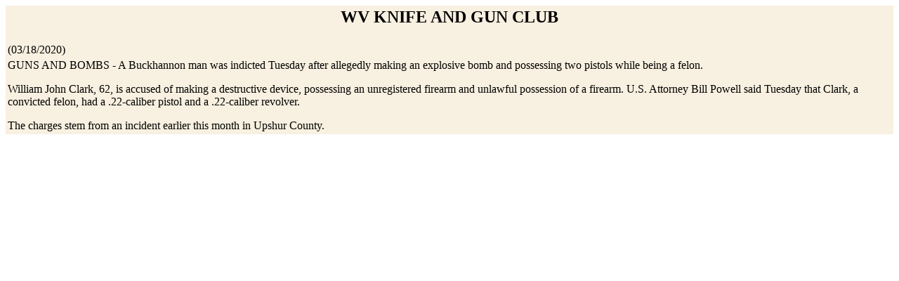

--- FILE ---
content_type: text/html; charset=UTF-8
request_url: https://www.hurherald.com/obits.php?id=70531
body_size: 720
content:
<HTML><HEAD><TITLE></TITLE>
</HEAD><BODY bgcolor=white>
<TABLE bgcolor=#F8F0E0><TR><TD><CENTER><H2>WV KNIFE AND GUN CLUB</H2></CENTER></TD></TR><TR><TD>(03/18/2020)</TD></TR><TR><TD>GUNS AND BOMBS - A Buckhannon man was indicted Tuesday after allegedly making an explosive bomb and possessing two pistols while being a felon.<p>

William John Clark, 62, is accused of making a destructive device, possessing an unregistered firearm and unlawful possession of a firearm. U.S. Attorney Bill Powell said Tuesday that Clark, a convicted felon, had a .22-caliber pistol and a .22-caliber revolver.<p>

The charges stem from an incident earlier this month in Upshur County.

</TD></TR></TABLE></BODY></HTML>
